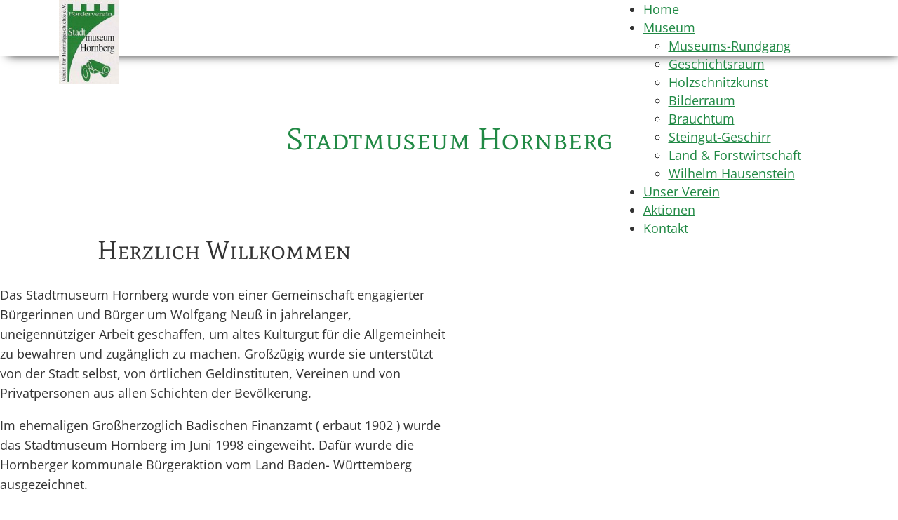

--- FILE ---
content_type: text/html; charset=utf-8
request_url: https://www.stadtmuseum-hornberg.de/
body_size: 6772
content:
<!doctype html>

<html lang="de-de">

<head>
	
	<meta charset="utf-8">
	<meta name="robots" content="index, follow">
	<meta name="x-ua-compatible" content="IE=edge,chrome=1">
	<title>Home – Förderverein Stadtmuseum Hornberg</title>
	<link href="/templates/stadtmuseum-template/favicon.ico" rel="icon" type="image/vnd.microsoft.icon">
<link href="/components/com_sppagebuilder/assets/css/font-awesome-6.min.css?1b4503c04f45d68ae09fb22125331a69" rel="stylesheet">
	<link href="/components/com_sppagebuilder/assets/css/font-awesome-v4-shims.css?1b4503c04f45d68ae09fb22125331a69" rel="stylesheet">
	<link href="/components/com_sppagebuilder/assets/css/animate.min.css?1b4503c04f45d68ae09fb22125331a69" rel="stylesheet">
	<link href="/components/com_sppagebuilder/assets/css/sppagebuilder.css?1b4503c04f45d68ae09fb22125331a69" rel="stylesheet">
	<link href="/components/com_sppagebuilder/assets/css/dynamic-content.css?1b4503c04f45d68ae09fb22125331a69" rel="stylesheet">
	<link href="/components/com_sppagebuilder/assets/css/magnific-popup.css" rel="stylesheet">
	<link href="/templates/stadtmuseum-template/css/bootstrap.min.css" rel="stylesheet">
	<link href="/templates/stadtmuseum-template/css/font-awesome.min.css" rel="stylesheet">
	<link href="/templates/stadtmuseum-template/css/jquery.fancybox.min.css" rel="stylesheet">
	<link href="/templates/stadtmuseum-template/css/hamburgers.min.css" rel="stylesheet">
	<link href="/templates/stadtmuseum-template/css/style.css" rel="stylesheet">
	<link href="/modules/mod_djmegamenu/themes/clean/css/djmegamenu.css?4.4.1.free" rel="stylesheet">
	<link href="/modules/mod_djmegamenu/assets/css/offcanvas_right.min.css?4.4.1.free" rel="stylesheet">
	<link href="/modules/mod_djmegamenu/mobilethemes/light/djmobilemenu.css?4.4.1.free" rel="stylesheet">
	<link href="/components/com_sppagebuilder/assets/css/color-switcher.css?1b4503c04f45d68ae09fb22125331a69" rel="stylesheet">
	<style>@media(min-width: 1400px) {.sppb-row-container { max-width: 1320px; }}</style>
	<style>.sp-page-builder .page-content #section-id-1682142784106{box-shadow:0 0 0 0 #ffffff;}.sp-page-builder .page-content #section-id-1682142784106{margin-top:0px;margin-right:0px;margin-bottom:0px;margin-left:0px;border-radius:0px;}.sp-page-builder .page-content #section-id-1682142784106.sppb-row-overlay{border-radius:0px;}#column-id-1680809584808{border-radius:0px;}#column-wrap-id-1680809584808{max-width:100%;flex-basis:100%;}@media (max-width:1199.98px) {#column-wrap-id-1680809584808{max-width:100%;flex-basis:100%;}}@media (max-width:991.98px) {#column-wrap-id-1680809584808{max-width:100%;flex-basis:100%;}}@media (max-width:767.98px) {#column-wrap-id-1680809584808{max-width:100%;flex-basis:100%;}}@media (max-width:575.98px) {#column-wrap-id-1680809584808{max-width:100%;flex-basis:100%;}}#column-id-1680809584808 .sppb-column-overlay{border-radius:0px;}#sppb-addon-1680809584812{box-shadow:0 0 0 0 #ffffff;}#sppb-addon-1680809584812{border-radius:0px;}#sppb-addon-wrapper-1680809584812{margin-top:0px;margin-right:0px;margin-bottom:30px;margin-left:0px;}#sppb-addon-1680809584812 .sppb-addon.sppb-addon-header{text-align:center;}#sppb-addon-1680809584812 .sppb-addon-header .sppb-addon-title{margin-top:0px;margin-right:0px;margin-bottom:30px;margin-left:0px;padding-top:0px;padding-right:0px;padding-bottom:0px;padding-left:0px;}#column-wrap-id-1682142784107{max-width:50%;flex-basis:50%;}@media (max-width:1199.98px) {#column-wrap-id-1682142784107{max-width:50%;flex-basis:50%;}}@media (max-width:991.98px) {#column-wrap-id-1682142784107{max-width:100%;flex-basis:100%;}}@media (max-width:767.98px) {#column-wrap-id-1682142784107{max-width:100%;flex-basis:100%;}}@media (max-width:575.98px) {#column-wrap-id-1682142784107{max-width:100%;flex-basis:100%;}}#sppb-addon-1682142784118{box-shadow:0 0 0 0 #ffffff;}#sppb-addon-1682142784118{border-radius:0px;}#sppb-addon-wrapper-1682142784118{margin-top:0px;margin-right:0px;margin-bottom:30px;margin-left:0px;}#sppb-addon-1682142784118 .sppb-addon.sppb-addon-header{text-align:center;}#sppb-addon-1682142784118 .sppb-addon-header .sppb-addon-title{margin-top:0px;margin-right:0px;margin-bottom:30px;margin-left:0px;padding-top:0px;padding-right:0px;padding-bottom:0px;padding-left:0px;}#sppb-addon-1680809584815{box-shadow:0 0 0 0 #ffffff;}#sppb-addon-1680809584815{border-radius:0px;}#sppb-addon-wrapper-1680809584815{margin-top:0px;margin-right:0px;margin-bottom:30px;margin-left:0px;}#column-wrap-id-1682142784108{max-width:50%;flex-basis:50%;}@media (max-width:1199.98px) {#column-wrap-id-1682142784108{max-width:50%;flex-basis:50%;}}@media (max-width:991.98px) {#column-wrap-id-1682142784108{max-width:100%;flex-basis:100%;}}@media (max-width:767.98px) {#column-wrap-id-1682142784108{max-width:100%;flex-basis:100%;}}@media (max-width:575.98px) {#column-wrap-id-1682142784108{max-width:100%;flex-basis:100%;}}#sppb-addon-1682142784111{box-shadow:0 0 0 0 #ffffff;}#sppb-addon-1682142784111{border-radius:0px;}#sppb-addon-wrapper-1682142784111{margin-top:0px;margin-right:0px;margin-bottom:30px;margin-left:0px;}#sppb-addon-1682142784111 .sppb-addon-single-image-container img{border-radius:0px;}#sppb-addon-1682142784111 .sppb-addon-single-image-container{border-radius:0px;}#sppb-addon-1682142784111{text-align:center;}.sp-page-builder .page-content #section-id-1682511047384{box-shadow:0 0 0 0 #ffffff;}.sp-page-builder .page-content #section-id-1682511047384{padding-top:50px;padding-right:0px;padding-bottom:50px;padding-left:0px;margin-top:0px;margin-right:0px;margin-bottom:0px;margin-left:0px;border-radius:0px;}.sp-page-builder .page-content #section-id-1682511047384.sppb-row-overlay{border-radius:0px;}#column-id-1682511047383{border-radius:0px;}#column-wrap-id-1682511047383{max-width:100%;flex-basis:100%;}@media (max-width:1199.98px) {#column-wrap-id-1682511047383{max-width:100%;flex-basis:100%;}}@media (max-width:991.98px) {#column-wrap-id-1682511047383{max-width:100%;flex-basis:100%;}}@media (max-width:767.98px) {#column-wrap-id-1682511047383{max-width:100%;flex-basis:100%;}}@media (max-width:575.98px) {#column-wrap-id-1682511047383{max-width:100%;flex-basis:100%;}}#column-id-1682511047383 .sppb-column-overlay{border-radius:0px;}#sppb-addon-1682511047390{box-shadow:0 0 0 0 #ffffff;}#sppb-addon-1682511047390{border-radius:0px;}#sppb-addon-wrapper-1682511047390{margin-top:0px;margin-right:0px;margin-bottom:30px;margin-left:0px;}#sppb-addon-1682511047390 .sppb-addon.sppb-addon-header{text-align:center;}#sppb-addon-1682511047390 .sppb-addon-header .sppb-addon-title{padding-top:0px;padding-right:0px;padding-bottom:0px;padding-left:0px;}#sppb-addon-1682511047397{box-shadow:0 0 0 0 #ffffff;}#sppb-addon-1682511047397{border-radius:0px;}#sppb-addon-wrapper-1682511047397{margin-top:0px;margin-right:0px;margin-bottom:30px;margin-left:0px;}#column-wrap-id-1682511047385{max-width:33.333333333333%;flex-basis:33.333333333333%;}@media (max-width:1199.98px) {#column-wrap-id-1682511047385{max-width:33.333333333333%;flex-basis:33.333333333333%;}}@media (max-width:991.98px) {#column-wrap-id-1682511047385{max-width:100%;flex-basis:100%;}}@media (max-width:767.98px) {#column-wrap-id-1682511047385{max-width:100%;flex-basis:100%;}}@media (max-width:575.98px) {#column-wrap-id-1682511047385{max-width:100%;flex-basis:100%;}}#sppb-addon-1682511193394{box-shadow:0 0 0 0 #ffffff;}#sppb-addon-1682511193394{border-radius:0px;}#sppb-addon-wrapper-1682511193394{margin-top:0px;margin-right:0px;margin-bottom:30px;margin-left:0px;}#sppb-addon-1682511193394 .sppb-addon-content{text-align:left;}#sppb-addon-1682511193394 .sppb-img-container{display:block;}#sppb-addon-1682511193394 .sppb-img-container{border-radius:0px;}#sppb-addon-1682511193394 #btn-1682511193394.sppb-btn-custom{font-size:16px;}#sppb-addon-1682511193394{transition:.3s;}#sppb-addon-1682511193394:hover{box-shadow:0 0 0 0 #ffffff;}#column-wrap-id-1682511047386{max-width:33.333333333333%;flex-basis:33.333333333333%;}@media (max-width:1199.98px) {#column-wrap-id-1682511047386{max-width:33.333333333333%;flex-basis:33.333333333333%;}}@media (max-width:991.98px) {#column-wrap-id-1682511047386{max-width:100%;flex-basis:100%;}}@media (max-width:767.98px) {#column-wrap-id-1682511047386{max-width:100%;flex-basis:100%;}}@media (max-width:575.98px) {#column-wrap-id-1682511047386{max-width:100%;flex-basis:100%;}}#sppb-addon-1682511193397{box-shadow:0 0 0 0 #ffffff;}#sppb-addon-1682511193397{border-radius:0px;}#sppb-addon-wrapper-1682511193397{margin-top:0px;margin-right:0px;margin-bottom:30px;margin-left:0px;}#sppb-addon-1682511193397 .sppb-addon-content{text-align:left;}#sppb-addon-1682511193397 .sppb-img-container{display:block;}#sppb-addon-1682511193397 .sppb-img-container{border-radius:0px;}#sppb-addon-1682511193397 #btn-1682511193397.sppb-btn-{padding:8px 22px 10px 22px;}#sppb-addon-1682511193397 #btn-1682511193397.sppb-btn-{font-size:16px;}#sppb-addon-1682511193397{transition:.3s;}#sppb-addon-1682511193397:hover{box-shadow:0 0 0 0 #ffffff;}#column-wrap-id-1682511047387{max-width:33.333333333333%;flex-basis:33.333333333333%;}@media (max-width:1199.98px) {#column-wrap-id-1682511047387{max-width:33.333333333333%;flex-basis:33.333333333333%;}}@media (max-width:991.98px) {#column-wrap-id-1682511047387{max-width:100%;flex-basis:100%;}}@media (max-width:767.98px) {#column-wrap-id-1682511047387{max-width:100%;flex-basis:100%;}}@media (max-width:575.98px) {#column-wrap-id-1682511047387{max-width:100%;flex-basis:100%;}}#sppb-addon-1682511193402{box-shadow:0 0 0 0 #ffffff;}#sppb-addon-1682511193402{border-radius:0px;}#sppb-addon-wrapper-1682511193402{margin-top:0px;margin-right:0px;margin-bottom:30px;margin-left:0px;}#sppb-addon-1682511193402 .sppb-addon-content{text-align:left;}#sppb-addon-1682511193402 .sppb-img-container{display:block;}#sppb-addon-1682511193402 .sppb-img-container{border-radius:0px;}#sppb-addon-1682511193402 #btn-1682511193402.sppb-btn-{padding:8px 22px 10px 22px;}#sppb-addon-1682511193402 #btn-1682511193402.sppb-btn-{font-size:16px;}#sppb-addon-1682511193402{transition:.3s;}#sppb-addon-1682511193402:hover{box-shadow:0 0 0 0 #ffffff;}#column-wrap-id-1682511193417{max-width:100%;flex-basis:100%;}@media (max-width:1199.98px) {#column-wrap-id-1682511193417{max-width:100%;flex-basis:100%;}}@media (max-width:991.98px) {#column-wrap-id-1682511193417{max-width:100%;flex-basis:100%;}}@media (max-width:767.98px) {#column-wrap-id-1682511193417{max-width:100%;flex-basis:100%;}}@media (max-width:575.98px) {#column-wrap-id-1682511193417{max-width:100%;flex-basis:100%;}}#sppb-addon-1682511193420 .sppb-btn{box-shadow:0 0 0 0 #ffffff;}#sppb-addon-1682511193420{border-radius:0px;}#sppb-addon-wrapper-1682511193420{margin-top:0px;margin-right:0px;margin-bottom:30px;margin-left:0px;}#sppb-addon-1682511193420 #btn-1682511193420.sppb-btn-default{font-size:16px;}#sppb-addon-1682511193420 .sppb-btn i{margin-top:0px;margin-right:0px;margin-bottom:0px;margin-left:0px;}#sppb-addon-1682511193420 .sppb-button-wrapper{text-align:center;}</style>
	<style>.dj-hideitem { display: none !important; }
</style>
	<style>
		@media (min-width: 980px) { #dj-megamenu115mobile { display: none; } }
		@media (max-width: 979px) { #dj-megamenu115, #dj-megamenu115sticky, #dj-megamenu115placeholder { display: none !important; } }
	</style>
<script type="application/json" class="joomla-script-options new">{"system.paths":{"root":"","rootFull":"https:\/\/www.stadtmuseum-hornberg.de\/","base":"","baseFull":"https:\/\/www.stadtmuseum-hornberg.de\/"},"csrf.token":"d18cddd27ab64f32fa9f41721b8413f3"}</script>
	<script src="/media/system/js/core.min.js?a3d8f8"></script>
	<script src="/media/vendor/jquery/js/jquery.min.js?3.7.1"></script>
	<script src="/media/legacy/js/jquery-noconflict.min.js?504da4"></script>
	<script src="/media/mod_menu/js/menu.min.js?86c795" type="module"></script>
	<script src="/components/com_sppagebuilder/assets/js/common.js"></script>
	<script src="/components/com_sppagebuilder/assets/js/dynamic-content.js?1b4503c04f45d68ae09fb22125331a69"></script>
	<script src="/components/com_sppagebuilder/assets/js/jquery.parallax.js?1b4503c04f45d68ae09fb22125331a69"></script>
	<script src="/components/com_sppagebuilder/assets/js/sppagebuilder.js?1b4503c04f45d68ae09fb22125331a69" defer></script>
	<script src="/components/com_sppagebuilder/assets/js/addons/text_block.js"></script>
	<script src="/components/com_sppagebuilder/assets/js/jquery.magnific-popup.min.js"></script>
	<script src="/components/com_sppagebuilder/assets/js/addons/image.js"></script>
	<script src="/templates/stadtmuseum-template/js/popper.min.js"></script>
	<script src="/templates/stadtmuseum-template/js/jquery.fancybox.min.js"></script>
	<script src="/templates/stadtmuseum-template/js/logic.js"></script>
	<script src="/modules/mod_djmegamenu/assets/js/jquery.djmobilemenu.min.js?4.4.1.free" defer></script>
	<script src="/components/com_sppagebuilder/assets/js/color-switcher.js?1b4503c04f45d68ae09fb22125331a69"></script>
	<script> </script>
	<script>
				document.addEventListener("DOMContentLoaded", () =>{
					window.htmlAddContent = window?.htmlAddContent || "";
					if (window.htmlAddContent) {
        				document.body.insertAdjacentHTML("beforeend", window.htmlAddContent);
					}
				});
			</script>
	<script>
			const initColorMode = () => {
				const colorVariableData = [];
				const sppbColorVariablePrefix = "--sppb";
				let activeColorMode = localStorage.getItem("sppbActiveColorMode") || "";
				const modes = [];

				if(!modes?.includes(activeColorMode)) {
					activeColorMode = "";
					localStorage.setItem("sppbActiveColorMode", activeColorMode);
				}

				document?.body?.setAttribute("data-sppb-color-mode", activeColorMode);

				if (!localStorage.getItem("sppbActiveColorMode")) {
					localStorage.setItem("sppbActiveColorMode", activeColorMode);
				}

				if (window.sppbColorVariables) {
					const colorVariables = typeof(window.sppbColorVariables) === "string" ? JSON.parse(window.sppbColorVariables) : window.sppbColorVariables;

					for (const colorVariable of colorVariables) {
						const { path, value } = colorVariable;
						const variable = String(path[0]).trim().toLowerCase().replaceAll(" ", "-");
						const mode = path[1];
						const variableName = `${sppbColorVariablePrefix}-${variable}`;

						if (activeColorMode === mode) {
							colorVariableData.push(`${variableName}: ${value}`);
						}
					}

					document.documentElement.style.cssText += colorVariableData.join(";");
				}
			};

			window.sppbColorVariables = [];
			
			initColorMode();

			document.addEventListener("DOMContentLoaded", initColorMode);
		</script>
	<meta property="article:author" content="admin"/>
	<meta property="article:published_time" content="2023-04-21 13:47:06"/>
	<meta property="article:modified_time" content="2023-05-08 06:52:29"/>
	<meta property="og:locale" content="de-DE" />
	<meta property="og:title" content="Home – Förderverein Stadtmuseum Hornberg" />
	<meta property="og:type" content="website" />
	<meta property="og:url" content="https://www.stadtmuseum-hornberg.de/" />
	<meta property="og:site_name" content="Förderverein Stadtmuseum Hornberg" />
	<meta property="og:image" content="https://www.stadtmuseum-hornberg.de/" />
	<meta property="og:image:width" content="1200" />
	<meta property="og:image:height" content="630" />
	<meta property="og:image:alt" content="" />
	<meta name="twitter:card" content="summary" />
	<meta name="twitter:title" content="Home – Förderverein Stadtmuseum Hornberg" />
	<meta name="twitter:site" content="@Förderverein Stadtmuseum Hornberg" />
	<meta name="twitter:image" content="https://www.stadtmuseum-hornberg.de/" />

	<meta name="viewport" content="width=device-width, initial-scale=1.0" />
    <meta http-equiv="Content-Type" content="text/html; charset=utf-8" />
	<meta name="theme-color" content="#ffffff">
	<link rel="apple-touch-icon" sizes="152x152" href="/../stadtmuseum-template/images/fav/apple-touch-icon.png">
	<link rel="icon" type="image/png" sizes="32x32" href="/../stadtmuseum-template/images/fav/favicon-32x32.png">
	<link rel="icon" type="image/png" sizes="16x16" href="/../stadtmuseum-template/images/favicon-16x16.png">
	<link rel="manifest" href="/./images/fav/site.webmanifest">
	<link rel="mask-icon" href="/./images/fav/safari-pinned-tab.svg" color="#5bbad5">
	<meta name="msapplication-TileColor" content="#da532c">
	<meta name="theme-color" content="#ffffff">
	<!-- Le HTML5 shim and media query for IE8 support -->
	<!--[if lt IE 9]>
	
	<script type="text/javascript" src="/templates/stadtmuseum-template/js/respond.min.js"></script>
	<![endif]-->
</head>
   
  
<body class="front home  page-101"
	  role="document" >
	<!--NAVIGATION-->
	<div class="wrapper">
		<header>
			<div class="header-wrapper">
				<div class="container">
					<div class="row">
						<div class="col-md-3 col-6 header-logo">
							<a class="navbar-brand" href="/">
								<img src="/../images/template-dateien/logo-foerderverein-stadtmuseum-hornberg.jpg" alt="Logo: FÖRDERVEREIN Stadtmuseum HORNBERG E.V.">
							</a>
						</div>	 
						<div class="header-right col-md-9 col-6">
							<div class="nav-wrap">				
								<div class="dj-megamenu-wrapper" data-joomla4 data-tmpl="stadtmuseum-template">
		<ul id="dj-megamenu115" class="dj-megamenu dj-megamenu-clean dj-megamenu-wcag horizontalMenu  dj-fa-no"  data-trigger="979" role="menubar" aria-label="DJ-MegaMenu">
		<li class="dj-up itemid101 first current active" role="none"><a class="dj-up_a active " href="/"  role="menuitem"><span ><span class="title"><span class="name">Home</span></span></span></a></li><li class="dj-up itemid145 parent alias" role="none"><a class="dj-up_a  "  aria-haspopup="true" aria-expanded="false" href="/museum/museum-rundgang.html"  role="menuitem"><span class="dj-drop" ><span class="title"><span class="name">Museum</span></span><span class="arrow" aria-hidden="true"></span></span></a><div class="dj-subwrap  single_column subcols1" style=""><div class="dj-subwrap-in" style="width:280px;"><div class="dj-subcol" style="width:280px"><ul class="dj-submenu" role="menu" aria-label="Museum"><li class="itemid155 first" role="none"><a href="/museum/museum-rundgang.html"  role="menuitem"><span class="title"><span class="name">Museums-Rundgang</span></span></a></li><li class="itemid148" role="none"><a href="/museum/geschichtsraum.html"  role="menuitem"><span class="title"><span class="name">Geschichtsraum</span></span></a></li><li class="itemid149" role="none"><a href="/museum/holzschnitzkunst.html"  role="menuitem"><span class="title"><span class="name">Holzschnitzkunst</span></span></a></li><li class="itemid150" role="none"><a href="/museum/bilderraum.html"  role="menuitem"><span class="title"><span class="name">Bilderraum</span></span></a></li><li class="itemid151" role="none"><a href="/museum/brauchtum.html"  role="menuitem"><span class="title"><span class="name">Brauchtum</span></span></a></li><li class="itemid152" role="none"><a href="/museum/steingut-geschirr.html"  role="menuitem"><span class="title"><span class="name">Steingut-Geschirr</span></span></a></li><li class="itemid153" role="none"><a href="/museum/land-forstwirtschaft.html"  role="menuitem"><span class="title"><span class="name">Land &amp; Forstwirtschaft</span></span></a></li><li class="itemid154" role="none"><a href="/museum/wilhelm-hausenstein.html"  role="menuitem"><span class="title"><span class="name">Wilhelm Hausenstein</span></span></a></li></ul></div></div></div></li><li class="dj-up itemid143" role="none"><a class="dj-up_a  " href="/unser-verein.html"  role="menuitem"><span ><span class="title"><span class="name">Unser Verein</span></span></span></a></li><li class="dj-up itemid144" role="none"><a class="dj-up_a  " href="/aktionen.html"  role="menuitem"><span ><span class="title"><span class="name">Aktionen</span></span></span></a></li><li class="dj-up itemid138" role="none"><a class="dj-up_a  " href="/kontakt.html"  role="menuitem"><span ><span class="title"><span class="name">Kontakt</span></span></span></a></li></ul>
			<div id="dj-megamenu115mobile" class="dj-megamenu-offcanvas dj-megamenu-offcanvas-light ">
	<button class="dj-mobile-open-btn dj-fa-no" aria-label="Open mobile menu"><span class="dj-mobile-open-icon" aria-hidden="true"></span></button>	<aside id="dj-megamenu115offcanvas" class="dj-offcanvas dj-offcanvas-light dj-offcanvas-right dj-fa-no " data-effect="1" aria-hidden="true" aria-label="DJ-MegaMenu">
		<div class="dj-offcanvas-top">
			<button class="dj-offcanvas-close-btn" aria-label="Close mobile menu"><span class="dj-offcanvas-close-icon" aria-hidden="true"></span></button>
		</div>
						<div class="dj-offcanvas-content">
			<ul class="dj-mobile-nav dj-mobile-light " role="menubar">
<li class="dj-mobileitem itemid-101 current active" role="none"><a class="dj-up_a  " href="/"  role="menuitem"><span class="title"><span class="name">Home</span></span></a></li><li class="dj-mobileitem itemid-145 deeper parent" role="none"><a class="dj-up_a  "  aria-haspopup="true" aria-expanded="false" href="/museum/museum-rundgang.html"  role="menuitem"><span class="title"><span class="name">Museum</span></span></a><ul class="dj-mobile-nav-child"><li class="dj-mobileitem itemid-155" role="none"><a class="dj-up_a  " href="/museum/museum-rundgang.html"  role="menuitem"><span class="title"><span class="name">Museums-Rundgang</span></span></a></li><li class="dj-mobileitem itemid-148" role="none"><a class="dj-up_a  " href="/museum/geschichtsraum.html"  role="menuitem"><span class="title"><span class="name">Geschichtsraum</span></span></a></li><li class="dj-mobileitem itemid-149" role="none"><a class="dj-up_a  " href="/museum/holzschnitzkunst.html"  role="menuitem"><span class="title"><span class="name">Holzschnitzkunst</span></span></a></li><li class="dj-mobileitem itemid-150" role="none"><a class="dj-up_a  " href="/museum/bilderraum.html"  role="menuitem"><span class="title"><span class="name">Bilderraum</span></span></a></li><li class="dj-mobileitem itemid-151" role="none"><a class="dj-up_a  " href="/museum/brauchtum.html"  role="menuitem"><span class="title"><span class="name">Brauchtum</span></span></a></li><li class="dj-mobileitem itemid-152" role="none"><a class="dj-up_a  " href="/museum/steingut-geschirr.html"  role="menuitem"><span class="title"><span class="name">Steingut-Geschirr</span></span></a></li><li class="dj-mobileitem itemid-153" role="none"><a class="dj-up_a  " href="/museum/land-forstwirtschaft.html"  role="menuitem"><span class="title"><span class="name">Land &amp; Forstwirtschaft</span></span></a></li><li class="dj-mobileitem itemid-154" role="none"><a class="dj-up_a  " href="/museum/wilhelm-hausenstein.html"  role="menuitem"><span class="title"><span class="name">Wilhelm Hausenstein</span></span></a></li></ul></li><li class="dj-mobileitem itemid-143" role="none"><a class="dj-up_a  " href="/unser-verein.html"  role="menuitem"><span class="title"><span class="name">Unser Verein</span></span></a></li><li class="dj-mobileitem itemid-144" role="none"><a class="dj-up_a  " href="/aktionen.html"  role="menuitem"><span class="title"><span class="name">Aktionen</span></span></a></li><li class="dj-mobileitem itemid-138" role="none"><a class="dj-up_a  " href="/kontakt.html"  role="menuitem"><span class="title"><span class="name">Kontakt</span></span></a></li></ul>
		</div>
			</aside>
</div>	</div>	

							</div>	

						</div>	
					</div>	
				</div>
			</div>	


		</header>
		<!--END NAVIGATION-->
		<div class="container">
			
		</div>
		<div id="contents">
			

<div id="sp-page-builder" class="sp-page-builder  page-13 " x-data="easystoreProductList">

	
	

	
	<div class="page-content builder-container" x-data="easystoreProductDetails">

				<section id="section-id-1682142784106" class="sppb-section padding-top3 padding-bottom3" ><div class="sppb-row-container"><div class="sppb-row"><div class="sppb-col-md-12  " id="column-wrap-id-1680809584808"><div id="column-id-1680809584808" class="sppb-column " ><div class="sppb-column-addons"><div id="sppb-addon-wrapper-1680809584812" class="sppb-addon-wrapper  addon-root-heading"><div id="sppb-addon-1680809584812" class="clearfix  "     ><div class="sppb-addon sppb-addon-header padding-bottom3"><h1 class="sppb-addon-title">Stadtmuseum Hornberg<br />
</h1></div></div></div></div></div></div><div class="sppb-col-md-6  " id="column-wrap-id-1682142784107"><div id="column-id-1682142784107" class="sppb-column " ><div class="sppb-column-addons"><div id="sppb-addon-wrapper-1682142784118" class="sppb-addon-wrapper  addon-root-heading"><div id="sppb-addon-1682142784118" class="clearfix  "     ><div class="sppb-addon sppb-addon-header"><h2 class="sppb-addon-title">Herzlich Willkommen<br />
</h2></div></div></div><div id="sppb-addon-wrapper-1680809584815" class="sppb-addon-wrapper  addon-root-text-block"><div id="sppb-addon-1680809584815" class="clearfix  "     ><div class="sppb-addon sppb-addon-text-block " ><div class="sppb-addon-content  "><p>Das Stadtmuseum Hornberg wurde von einer Gemeinschaft engagierter Bürgerinnen und Bürger um Wolfgang Neuß in jahrelanger, uneigennütziger Arbeit geschaffen, um altes Kulturgut für die Allgemeinheit zu bewahren und zugänglich zu machen. Großzügig wurde sie unterstützt von der Stadt selbst, von örtlichen Geldinstituten, Vereinen und von Privatpersonen aus allen Schichten der Bevölkerung.</p>
<p>Im ehemaligen Großherzoglich Badischen Finanzamt ( erbaut 1902 ) wurde das Stadtmuseum Hornberg im Juni 1998 eingeweiht. Dafür wurde die Hornberger kommunale Bürgeraktion vom Land Baden- Württemberg ausgezeichnet.</p></div></div></div></div></div></div></div><div class="sppb-col-md-6  " id="column-wrap-id-1682142784108"><div id="column-id-1682142784108" class="sppb-column " ><div class="sppb-column-addons"><div id="sppb-addon-wrapper-1682142784111" class="sppb-addon-wrapper  addon-root-image"><div id="sppb-addon-1682142784111" class="clearfix  "     ><div class="sppb-addon sppb-addon-single-image   sppb-addon-image-shape"><div class="sppb-addon-content"><div class="sppb-addon-single-image-container"><img  class="sppb-img-responsive " src="/images/startseite/stadtmuseum-hornberg-aussenansicht.jpg"  alt="Image" title="" width="" height="" /></div></div></div></div></div></div></div></div></div></div></section><section id="section-id-1682511047384" class="sppb-section museums-bereiche-startseite" ><div class="sppb-row-container"><div class="sppb-row"><div class="sppb-col-md-12  " id="column-wrap-id-1682511047383"><div id="column-id-1682511047383" class="sppb-column " ><div class="sppb-column-addons"><div id="sppb-addon-wrapper-1682511047390" class="sppb-addon-wrapper  addon-root-heading"><div id="sppb-addon-1682511047390" class="clearfix  "     ><div class="sppb-addon sppb-addon-header"><h2 class="sppb-addon-title">Museumsbereiche<br />
</h2></div></div></div><div id="sppb-addon-wrapper-1682511047397" class="sppb-addon-wrapper  addon-root-text-block"><div id="sppb-addon-1682511047397" class="clearfix  "     ><div class="sppb-addon sppb-addon-text-block " ><div class="sppb-addon-content  "><div class="pretext">Das Stadtmuseum Hornberg ist in mehrere Bereiche eingeteilt. Bei einer Führung oder auf eigene Faust lernen Sie die verschiedenen Stationen des Museums kennen...</div>
<div class="row-fluid"> </div></div></div></div></div></div></div></div><div class="sppb-col-md-4  " id="column-wrap-id-1682511047385"><div id="column-id-1682511047385" class="sppb-column " ><div class="sppb-column-addons"><div id="sppb-addon-wrapper-1682511193394" class="sppb-addon-wrapper  addon-root-feature"><div id="sppb-addon-1682511193394" class="clearfix  "     ><div class="sppb-addon-content-align-after sppb-addon sppb-addon-feature "><div class="sppb-addon-content"><h3 class="sppb-addon-title sppb-feature-box-title">Land & Forstwirtschaft</h3><span class="sppb-img-container"><img class="sppb-img-responsive" style="display: inline-block" src="/images/vorschaubilder/landundforstwirtschaft.jpg" alt="Land & Forstwirtschaft"    loading="lazy"></span><div class="sppb-media-content"><div class="sppb-addon-text">Das ganze Kellergeschoss ist der Forst-und Landwirtschaft gewidmet, der ...</div><a  href="/museum/land-forstwirtschaft.html" id="btn-1682511193394" class="sppb-btn  sppb-btn-custom sppb-btn-rounded">mehr</a></div></div></div></div></div></div></div></div><div class="sppb-col-md-4  " id="column-wrap-id-1682511047386"><div id="column-id-1682511047386" class="sppb-column " ><div class="sppb-column-addons"><div id="sppb-addon-wrapper-1682511193397" class="sppb-addon-wrapper  addon-root-feature"><div id="sppb-addon-1682511193397" class="clearfix  "     ><div class="sppb-addon-content-align-after sppb-addon sppb-addon-feature "><div class="sppb-addon-content"><h3 class="sppb-addon-title sppb-feature-box-title">Steingutgeschirr</h3><span class="sppb-img-container"><img class="sppb-img-responsive" style="display: inline-block" src="/images/vorschaubilder/steingut-geschirr-stadtmuseum-hornberg1.jpg" alt="Steingutgeschirr"    loading="lazy"></span><div class="sppb-media-content"><div class="sppb-addon-text">Besonders stolz sind wir Hornberger auf die reichhaltige und wertvolle ...</div><a  href="/museum/steingut-geschirr.html" id="btn-1682511193397" class="sppb-btn  sppb-btn-rounded">mehr</a></div></div></div></div></div></div></div></div><div class="sppb-col-md-4  " id="column-wrap-id-1682511047387"><div id="column-id-1682511047387" class="sppb-column " ><div class="sppb-column-addons"><div id="sppb-addon-wrapper-1682511193402" class="sppb-addon-wrapper  addon-root-feature"><div id="sppb-addon-1682511193402" class="clearfix  "     ><div class="sppb-addon-content-align-after sppb-addon sppb-addon-feature "><div class="sppb-addon-content"><h3 class="sppb-addon-title sppb-feature-box-title">Holzschnitzkunst</h3><span class="sppb-img-container"><img class="sppb-img-responsive" style="display: inline-block" src="/images/vorschaubilder/-holzschnitzkunst.jpg" alt="Holzschnitzkunst"    loading="lazy"></span><div class="sppb-media-content"><div class="sppb-addon-text">Die Holzschnitzerei stellte von der Mitte des 19. Jahrhunderts bis zum Ersten ...</div><a  href="/museum/holzschnitzkunst.html" id="btn-1682511193402" class="sppb-btn  sppb-btn-rounded">mehr</a></div></div></div></div></div></div></div></div><div class="sppb-col-md-12  " id="column-wrap-id-1682511193417"><div id="column-id-1682511193417" class="sppb-column " ><div class="sppb-column-addons"><div id="sppb-addon-wrapper-1682511193420" class="sppb-addon-wrapper  addon-root-button"><div id="sppb-addon-1682511193420" class="clearfix  "     ><div class="sppb-button-wrapper"><a href="/museum/museum-rundgang.html"   id="btn-1682511193420"  class="sppb-btn  fs-button pfeil sppb-btn-default sppb-btn-rounded">Alle Bereiche</a></div></div></div></div></div></div></div></div></section>
			</div>

	</div>   		
		</div>

		<footer>
			<div class="footer-wrapper">
				<div class="footer1">
					<div class="container">
						<div class="row ">				
							<div class="col-lg-4 col-md-4 col-sm-12 li-footer">
								<div class="moduletable ">
        
<div id="mod-custom111" class="mod-custom custom">
    <h3><strong>Kontakt</strong></h3>
<p>Stadtmuseum Hornberg<br />Werderstraße 15<br />78132 Hornberg</p>
<p><strong>Eintrittspreise</strong>:<br />Erwachsene: 1,50 €<br />Kinder (ab 12 Jahre): 1,00 €</p>
<p><a href="https://www.hornberg.de/willkommen" target="_blank" rel="noopener"><img title="Logo Stadt Hornberg" role="presentation" src="/images/template-dateien/logo_stadt_hornberg.jpg" alt="" width="200" height="74" /></a></p></div>
</div>

							</div>
							<div class="col-lg-4 col-md-4 col-sm-12 mitte-footer">
								<div class="moduletable ">
        
<div id="mod-custom112" class="mod-custom custom">
    <h3><strong>Öffnungszeiten</strong></h3>
<p>Das Stadtmuseum Hornberg ist das ganze Jahr über an <strong>jedem 1. Sonntag</strong> im Monat<br />von 14.00 bis 17.00 Uhr geöffnet</p>
<p>Führungen auch nach Voranmeldung bei der:</p>
<p>Tourist - Info Hornberg<br />Telefon: 07833 793-33<br />E-Mail: <a href="mailto:touristinfo@hornberg.de">touristinfo@hornberg.de</a></p></div>
</div>

							</div>
							<div class="col-lg-4 col-md-4 col-sm-12 re-footer">
								<h3><strong>Aktuelles</strong></h3>
								<div class="moduletable ">
        <ul class="mod-articleslatest latestnews mod-list">
    <li itemscope itemtype="https://schema.org/Article">
        <a href="/aktuelles/rueckschau/neue-exponate-von-w-dufner.html" itemprop="url">
            <span itemprop="name">
                Neue Exponate von W. Dufner            </span>
        </a>
    </li>
    <li itemscope itemtype="https://schema.org/Article">
        <a href="/aktuelles/rueckschau/bericht-zur-buchvorstellung-der-minnesaenger-bruno-von-hornberg.html" itemprop="url">
            <span itemprop="name">
                Bericht zur Buchvorstellung "Der Minnesänger Bruno von Hornberg"            </span>
        </a>
    </li>
    <li itemscope itemtype="https://schema.org/Article">
        <a href="/aktuelles/rueckschau/jahreshauptversammlung-maerz-2019.html" itemprop="url">
            <span itemprop="name">
                Jahreshauptversammlung März 2019            </span>
        </a>
    </li>
</ul>
</div>

							</div>
							 

						</div>
					</div>

				</div>
				<div class="footer2">
					<div class="container">
						<div class="row ">
							<div class="col-md-4 copyright">
								<p>&copy; 2026 FÖRDERVEREIN Stadtmuseum HORNBERG E.V.</p>
							</div>
							<div class="col-md-4 erstellt-von">
								<p >erstellt von:&nbsp; &nbsp;<a href="https://www.dominik-dold.de" target="_blank" rel="noopener"><img style="display: inline;" src="/images/template-dateien/dd-logo-weiss.png" alt="logo dd webdesign small" width="25" height="30"></a> | <a href="https://www.selina-rempp.de" target="_blank">SR</a></p>
							</div>
							<div class="col-md-4 rechtliche-nav">
								<div class="moduletable ">
        <ul class="mod-menu mod-list nav ">
<li class="nav-item item-139"><a href="/impressum.html" >Impressum</a></li><li class="nav-item item-140"><a href="/datenschutz.html" >Datenschutz</a></li></ul>
</div>
	
							</div>	
						</div>	
					</div>		
				</div>

			</div>	
		</footer>
		<div class="totop"></div>
			
	</div>
</body>

</html>


--- FILE ---
content_type: text/css
request_url: https://www.stadtmuseum-hornberg.de/templates/stadtmuseum-template/css/style.css
body_size: 12138
content:
@charset "UTF-8";
/* museum´joomla 4.xx */
/* Variables CSS Document */
/******* COLORS *******/
@font-face {
  font-display: swap;
  /* Check https://developer.mozilla.org/en-US/docs/Web/CSS/@font-face/font-display for other options. */
  font-family: 'Mate SC';
  font-style: normal;
  font-weight: 400;
  src: url("../fonts/mate-sc-v21-latin-regular.eot");
  /* IE9 Compat Modes */
  src: url("../fonts/mate-sc-v21-latin-regular.eot?#iefix") format("embedded-opentype"), url("../fonts/mate-sc-v21-latin-regular.woff2") format("woff2"), url("../fonts/mate-sc-v21-latin-regular.woff") format("woff"), url("../fonts/mate-sc-v21-latin-regular.ttf") format("truetype"), url("../fonts/mate-sc-v21-latin-regular.svg#MateSC") format("svg");
  /* Legacy iOS */ }
/* open-sans-regular - latin */
@font-face {
  font-display: swap;
  /* Check https://developer.mozilla.org/en-US/docs/Web/CSS/@font-face/font-display for other options. */
  font-family: 'Open Sans';
  font-style: normal;
  font-weight: 400;
  src: url("../fonts/open-sans-v34-latin-regular.eot");
  /* IE9 Compat Modes */
  src: url("../fonts/open-sans-v34-latin-regular.eot?#iefix") format("embedded-opentype"), url("../fonts/open-sans-v34-latin-regular.woff2") format("woff2"), url("../fonts/open-sans-v34-latin-regular.woff") format("woff"), url("../fonts/open-sans-v34-latin-regular.ttf") format("truetype"), url("../fonts/open-sans-v34-latin-regular.svg#OpenSans") format("svg");
  /* Legacy iOS */ }
/* open-sans-700 - latin */
@font-face {
  font-display: swap;
  /* Check https://developer.mozilla.org/en-US/docs/Web/CSS/@font-face/font-display for other options. */
  font-family: 'Open Sans';
  font-style: normal;
  font-weight: 700;
  src: url("../fonts/open-sans-v34-latin-700.eot");
  /* IE9 Compat Modes */
  src: url("../fonts/open-sans-v34-latin-700.eot?#iefix") format("embedded-opentype"), url("../fonts/open-sans-v34-latin-700.woff2") format("woff2"), url("../fonts/open-sans-v34-latin-700.woff") format("woff"), url("../fonts/open-sans-v34-latin-700.ttf") format("truetype"), url("../fonts/open-sans-v34-latin-700.svg#OpenSans") format("svg");
  /* Legacy iOS */ }
html {
  font-family: "Open Sans", sans-serif !important;
  font-weight: normal;
  font-size: 18px;
  color: #333333;
  line-height: 26px; }

body {
  font-family: "Open Sans", sans-serif !important;
  font-weight: normal;
  font-size: 18px;
  color: #333333;
  line-height: 26px; }

a {
  color: #208944; }
  a:focus {
    box-shadow: none; }
  a.btn:focus {
    box-shadow: none; }

.sppb-addon-content a {
  color: #208944; }

p {
  font-family: "Open Sans", sans-serif !important;
  font-weight: normal;
  font-size: 18px;
  color: #333333;
  line-height: 1.6rem; }

h1 {
  font-family: "Mate SC", sans-serif !important;
  font-weight: normal;
  font-size: 2.4rem;
  color: #208944;
  line-height: 2.7rem;
  border-bottom: 1px solid #eee; }
  @media (max-width: 767px) {
    h1 {
      font-family: "Mate SC", sans-serif !important;
      font-weight: normal;
      font-size: 2.2rem;
      color: #208944;
      line-height: 2.6rem;
      padding-bottom: 15px; } }
  @media (max-width: 450px) {
    h1 {
      font-family: "Mate SC", sans-serif !important;
      font-weight: normal;
      font-size: 2rem;
      color: #208944;
      line-height: 2.5rem;
      padding-bottom: 15px; } }

h2 {
  font-family: "Mate SC", sans-serif !important;
  font-weight: normal;
  font-size: 2rem;
  color: #333333;
  line-height: 2.2rem; }
  @media (max-width: 767px) {
    h2 {
      font-family: "Mate SC", sans-serif !important;
      font-weight: normal;
      font-size: 1.8rem;
      color: #333333;
      line-height: 2.2rem; } }
  @media (max-width: 450px) {
    h2 {
      font-family: "Mate SC", sans-serif !important;
      font-weight: normal;
      font-size: 1.6rem;
      color: #333333;
      line-height: 2.0rem; } }

h3 {
  font-family: "Open Sans", sans-serif !important;
  font-weight: 300;
  font-size: 1.6rem;
  color: #333333;
  line-height: 2.0rem; }
  @media (max-width: 767px) {
    h3 {
      font-family: "Open Sans", sans-serif !important;
      font-weight: 300;
      font-size: 1.4rem;
      color: #333333;
      line-height: 2.0rem; } }

.padding-top3 {
  padding-top: 3rem; }

.padding-bottom3 {
  padding-bottom: 3rem; }

.padding-top4 {
  padding-top: 4rem; }

.padding-bottom4 {
  padding-bottom: 4rem; }

.padding-top5 {
  padding-top: 5rem; }

.padding-bottom5 {
  padding-bottom: 5rem; }

#contents {
  margin-top: 120px; }

.fs-button {
  text-decoration: none;
  background-color: #008244;
  line-height: 1.3em;
  font-size: 0.87em;
  letter-spacing: 0.1em;
  text-transform: uppercase;
  padding: 12px 60px 12px 12px !important;
  color: #ffffff;
  display: inline-flex;
  position: relative;
  border-radius: 0px; }
  .fs-button:hover {
    background-color: #E30613; }
  .fs-button:focus {
    box-shadow: none; }
  .fs-button.pfeil:hover {
    color: #ffffff; }
  .fs-button.pfeil::after {
    content: "\f061";
    display: block;
    position: absolute;
    right: 15px;
    font-weight: bold;
    color: #ffffff;
    font-family: "Font Awesome 5 Free"; }
  .fs-button.back {
    margin-top: 30px;
    padding: 12px 12px 12px 12px !important; }

.box-uebersichts-seite .sppb-media-content a {
  margin-top: 15px;
  border-radius: 0px;
  text-decoration: none;
  background-color: #008244;
  line-height: 1.3em;
  font-size: 0.87em;
  letter-spacing: 0.1em;
  text-transform: uppercase;
  padding: 12px 60px 12px 12px !important;
  color: #ffffff;
  display: inline-flex;
  position: relative; }
  .box-uebersichts-seite .sppb-media-content a:hover {
    background-color: #E30613; }
  .box-uebersichts-seite .sppb-media-content a:focus {
    box-shadow: none; }
  .box-uebersichts-seite .sppb-media-content a::after {
    content: "\f061";
    display: block;
    position: absolute;
    right: 15px;
    font-weight: bold;
    color: #ffffff;
    font-family: "Font Awesome 5 Free"; }

ul.sigFreeClassic li {
  border: 5px solid transparent; }
@media (max-width: 767px) {
  ul.sigFreeClassic {
    display: flex;
    flex-direction: column;
    align-items: center; } }

.fancybox-container .fancybox-toolbar .fancybox-button--download, .fancybox-container .fancybox-toolbar .fancybox-button--share, .fancybox-container .fancybox-toolbar .fancybox-button--thumbs {
  display: none !important; }
.fancybox-container .fancybox-caption {
  display: none; }

@media (max-width: 991px) {
  .sppb-addon-single-image {
    margin-bottom: 30px; } }

.museums-bereiche-startseite .sppb-addon-feature h3 {
  margin-bottom: 20px; }
.museums-bereiche-startseite .sppb-addon-feature .sppb-media-content {
  margin-top: 20px; }
  .museums-bereiche-startseite .sppb-addon-feature .sppb-media-content .sppb-btn {
    margin-top: 20px;
    text-decoration: none;
    background-color: #008244;
    line-height: 1.3em;
    font-size: 0.87em;
    letter-spacing: 0.1em;
    text-transform: uppercase;
    padding: 12px 12px 12px 12px !important;
    color: #ffffff;
    display: inline-flex;
    position: relative;
    border-radius: 0px; }
    .museums-bereiche-startseite .sppb-addon-feature .sppb-media-content .sppb-btn:hover {
      background-color: #E30613; }
    .museums-bereiche-startseite .sppb-addon-feature .sppb-media-content .sppb-btn:focus {
      box-shadow: none; }

.museum-rundgang .sppb-addon-feature.box-uebersichts-seite h3 {
  margin-bottom: 20px; }
.museum-rundgang .sppb-addon-feature.box-uebersichts-seite .sppb-media-content {
  margin-top: 15px; }
  .museum-rundgang .sppb-addon-feature.box-uebersichts-seite .sppb-media-content .sppb-btn {
    margin-top: 25px; }
@media (max-width: 991px) {
  .museum-rundgang .sppb-addon-feature.box-uebersichts-seite {
    margin-bottom: 75px; } }

.aktuelles-detail {
  padding-top: 120px;
  padding-bottom: 80px; }

header {
  position: fixed;
  top: 0px;
  left: 0px;
  z-index: 10;
  width: 100%;
  -webkit-box-shadow: 5px 4px 14px -6px #000000;
  box-shadow: 5px 4px 14px -6px #000000;
  background-color: #ffffff;
  height: 80px; }
  header .header-wrapper .header-logo a.navbar-brand {
    position: absolute; }
    header .header-wrapper .header-logo a.navbar-brand img {
      height: 120px;
      width: auto; }
  header .header-wrapper .header-right {
    display: flex;
    flex-direction: row;
    justify-content: flex-end;
    align-items: center; }
    header .header-wrapper .header-right #dj-megamenu115 li.active a {
      color: #208944; }
    header .header-wrapper .header-right #dj-megamenu115 li.active .dj-submenu li a {
      color: #444; }
    header .header-wrapper .header-right #dj-megamenu115 li.active .dj-submenu li.active a {
      color: #208944; }
    header .header-wrapper .header-right #dj-megamenu115mobile {
      margin-top: 16px; }
      header .header-wrapper .header-right #dj-megamenu115mobile button.dj-mobile-open-btn {
        background: none !important;
        color: #434343; }
        header .header-wrapper .header-right #dj-megamenu115mobile button.dj-mobile-open-btn span.dj-mobile-open-icon {
          background-color: #434343; }
          header .header-wrapper .header-right #dj-megamenu115mobile button.dj-mobile-open-btn span.dj-mobile-open-icon::before, header .header-wrapper .header-right #dj-megamenu115mobile button.dj-mobile-open-btn span.dj-mobile-open-icon::after {
            background-color: #434343; }

footer .footer1 {
  background-image: url("/images/template-dateien/background-image-foerderverein-stadtmuseum.png");
  background-repeat: no-repeat;
  background-size: cover;
  background-position: bottom center;
  padding-top: 4rem;
  padding-bottom: 4rem;
  color: #ffffff; }
  @media (max-width: 767px) {
    footer .footer1 .li-footer {
      display: flex;
      flex-direction: row;
      justify-content: center;
      text-align: center; } }
  footer .footer1 .li-footer h3 {
    color: #ffffff; }
  footer .footer1 .li-footer a, footer .footer1 .li-footer p {
    color: #ffffff; }
  @media (max-width: 767px) {
    footer .footer1 .mitte-footer #mod-custom112 {
      margin-top: 20px;
      display: flex;
      flex-direction: column;
      justify-content: center;
      text-align: center; } }
  footer .footer1 .mitte-footer h3 {
    color: #ffffff; }
  footer .footer1 .mitte-footer a, footer .footer1 .mitte-footer p {
    color: #ffffff; }
  footer .footer1 .re-footer h3 {
    color: #ffffff; }
  footer .footer1 .re-footer ul {
    padding-left: 0px; }
    footer .footer1 .re-footer ul li {
      margin-bottom: 10px;
      list-style: none; }
      footer .footer1 .re-footer ul li a {
        color: #ffffff;
        text-decoration: none;
        position: relative;
        display: inline-block; }
        footer .footer1 .re-footer ul li a::after {
          content: "\f061";
          position: absolute;
          right: -46px;
          top: 0px;
          font-weight: bold;
          color: #ffffff;
          display: block;
          font-family: "Font Awesome 5 Free"; }
          @media (max-width: 820px) {
            footer .footer1 .re-footer ul li a::after {
              display: none; } }
  @media (max-width: 767px) {
    footer .footer1 .re-footer {
      text-align: center; } }
footer .footer2 {
  padding-top: 2rem;
  padding-bottom: 2rem;
  background-color: #208944;
  color: #ffffff; }
  footer .footer2 .copyright p {
    color: #ffffff; }
  @media (max-width: 767px) {
    footer .footer2 .copyright {
      display: flex;
      flex-direction: row;
      justify-content: center; } }
  footer .footer2 .erstellt-von p {
    color: #ffffff;
    text-align: center; }
  footer .footer2 .erstellt-von a {
    color: #ffffff;
    text-decoration: none; }
  footer .footer2 .rechtliche-nav {
    display: flex;
    flex-direction: row;
    justify-content: flex-end; }
    @media (max-width: 767px) {
      footer .footer2 .rechtliche-nav {
        display: flex;
        flex-direction: row;
        justify-content: center;
        margin-top: 20px; } }
    footer .footer2 .rechtliche-nav ul.mod-menu li {
      margin-left: 30px; }
      footer .footer2 .rechtliche-nav ul.mod-menu li a {
        text-decoration: none;
        color: #ffffff; }
        footer .footer2 .rechtliche-nav ul.mod-menu li a:hover {
          color: #E30613; }
  footer .footer2 p {
    margin-bottom: 0px; }


--- FILE ---
content_type: text/javascript
request_url: https://www.stadtmuseum-hornberg.de/templates/stadtmuseum-template/js/logic.js
body_size: 283
content:

//DOCUMENT READY
jQuery(document).ready(function() {
	"use strict";
	/*
	const hamburger = document.querySelector(".hamburger");
	hamburger.addEventListener("click", () => {
  	hamburger.classList.toggle("is-active");
   
}) */
	
});//DOCUMENT READY


//DOCUMENT SCROLL
jQuery(window).scroll(function() {	
	"use strict";
	//Show Scroll to Top Button after Scrolling 400px
	if (jQuery(window).scrollTop() > 400) {
		jQuery('.totop').addClass('show');
	} else {
		jQuery('.totop').removeClass('show');
	}
});




